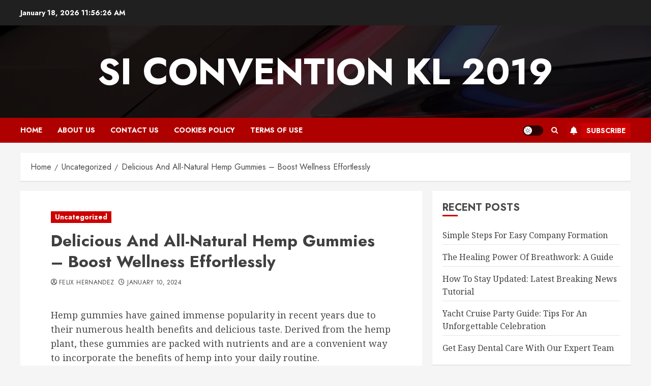

--- FILE ---
content_type: text/css
request_url: https://siconventionkl2019.org/wp-content/themes/chromeblog/style.css?ver=1.0.2
body_size: 1110
content:
/*
Theme Name: ChromeBlog
Theme URI: https://afthemes.com/products/chromeblog/
Author: AF themes
Author URI: https://afthemes.com
Requires PHP: 5.6
Tested up to: 6.7
Description: Chrome Blog is a powerful free WordPress theme for blog and news. The theme comes with a number of free starting demo sites that can be easily imported to build a fantastic online journal. The theme is completely widgetized, with 9+ unique widgets and widget sections that allow users to alter site content. It also has a bright and dark color option for reading articles and blog posts in style. It also comes with a number of essential customizer options for constructing a visually appealing news site. You may configure it as you see fit before making any changes with the live customizer.It supports Gutenberg blocks and RTL, as well as the WooCommerce plugin, allowing you to use our newspaper theme in conjunction with an online store. The theme is suitable for blog, news, magazine, publishing, or review websites, as well as for blogging. It's well-designed to help the website rank better in search engines, and users will get fantastic support from the team if they have any problems while using it. Find all demos and documentaion at https://afthemes.com/products/chromenews/chromeblog/
Support: https://afthemes.com/supports/
Template: chromenews
Version: 1.0.2
License: GNU General Public License v2 or later
License URI: http://www.gnu.org/licenses/gpl-2.0.html
Text Domain: chromeblog
Tags: news, blog, entertainment, one-column, two-columns, three-columns, four-columns, grid-layout, block-patterns, block-styles, left-sidebar, right-sidebar, custom-header, flexible-header, custom-background, custom-logo, custom-menu, custom-colors, featured-images, full-width-template, post-formats, rtl-language-support, footer-widgets, translation-ready, theme-options, threaded-comments, wide-blocks

This theme, like WordPress, is licensed under the GPL.
Use it to make something cool, have fun, and share what you've learned with others.

ChromeBlog WordPress Theme, Copyright 2024 AF themes
ChromeBlog is distributed under the terms of the GNU GPL v2 or later.
*/

.exclusive-posts .exclusive-now,
.chromenews-header.header-layout-side .search-watch div.custom-menu-link > a{
    background: #cc0000;
    color: #ffffff;
}

.af-cat-widget-carousel a.chromenews-categories.category-color-2{
    background: #222222;
}


.af-cat-widget-carousel a.chromenews-categories.category-color-3{
    background: #0973c7;
}

div.custom-menu-link > a{
    background: #cc0000;
    color: #ffffff;
}

.post-description > a, .post-description > a:visited{
    border-bottom: 1px solid #cc0000;
}
.post-description > a:hover{
    border-bottom: none;
}

body.single-post .entry-title, h1.page-title {
    font-size: 32px;
}

.archive-list-post .read-title h4{
    font-size: 22px;
}